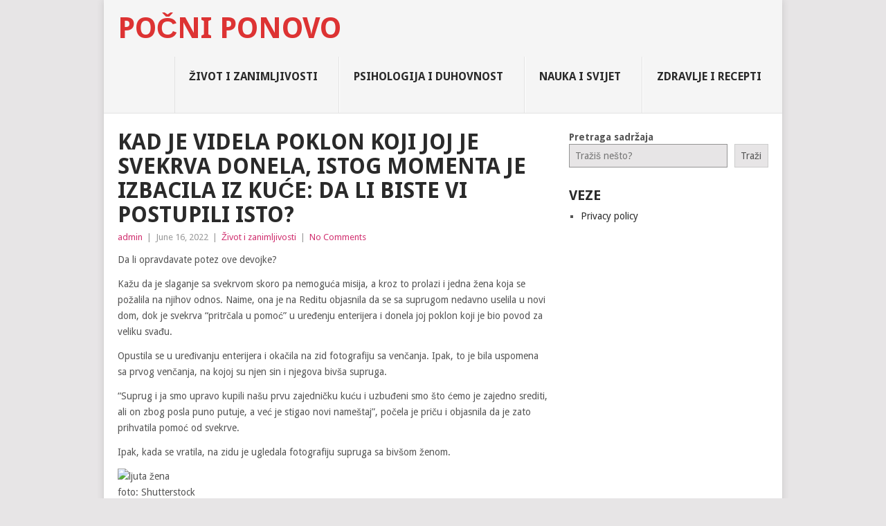

--- FILE ---
content_type: text/html; charset=UTF-8
request_url: https://pocniponovo.com/kad-je-videla-poklon-koji-joj-je-svekrva-donela-istog-momenta-je-izbacila-iz-kuce-da-li-biste-vi-postupili-isto/
body_size: 34408
content:
<!DOCTYPE html>
<html lang="en">
<head>
<meta name="admverifysite" content="e1f8ca6fe3206ac22031de2a9b65f279" />
	<script async src="https://pagead2.googlesyndication.com/pagead/js/adsbygoogle.js?client=ca-pub-1754789579109743"
     crossorigin="anonymous"></script>
	<meta name="admverifysite" content="a8bb44e5f4da79f53b2bde3dec5e6710" />
<meta property="fb:pages" content="550965341744018" />
<meta charset="UTF-8">
<meta name="viewport" content="width=device-width, initial-scale=1">
<link rel="profile" href="https://gmpg.org/xfn/11">
<link rel="pingback" href="https://pocniponovo.com/xmlrpc.php">
<meta name='robots' content='index, follow, max-image-preview:large, max-snippet:-1, max-video-preview:-1' />

	<!-- This site is optimized with the Yoast SEO plugin v23.5 - https://yoast.com/wordpress/plugins/seo/ -->
	<title>KAD JE VIDELA POKLON KOJI JOJ JE SVEKRVA DONELA, ISTOG MOMENTA JE IZBACILA IZ KUĆE: Da li biste vi postupili isto? - Počni Ponovo</title>
	<link rel="canonical" href="https://pocniponovo.com/kad-je-videla-poklon-koji-joj-je-svekrva-donela-istog-momenta-je-izbacila-iz-kuce-da-li-biste-vi-postupili-isto/" />
	<meta property="og:locale" content="en_US" />
	<meta property="og:type" content="article" />
	<meta property="og:title" content="KAD JE VIDELA POKLON KOJI JOJ JE SVEKRVA DONELA, ISTOG MOMENTA JE IZBACILA IZ KUĆE: Da li biste vi postupili isto? - Počni Ponovo" />
	<meta property="og:description" content="Da li opravdavate potez ove devojke? Kažu da je slaganje sa svekrvom skoro pa nemoguća misija, a kroz to prolazi i jedna žena koja se požalila na njihov odnos. Naime, ona je na Reditu objasnila da se sa suprugom nedavno uselila u novi dom, dok je svekrva &#8220;pritrčala u pomoć&#8221; u uređenju enterijera i donela [&hellip;]" />
	<meta property="og:url" content="https://pocniponovo.com/kad-je-videla-poklon-koji-joj-je-svekrva-donela-istog-momenta-je-izbacila-iz-kuce-da-li-biste-vi-postupili-isto/" />
	<meta property="og:site_name" content="Počni Ponovo" />
	<meta property="article:published_time" content="2022-06-16T16:50:24+00:00" />
	<meta property="article:modified_time" content="2022-06-17T21:18:22+00:00" />
	<meta property="og:image" content="https://pocniponovo.com/wp-content/uploads/2022/06/281955_zene_ls.jpg" />
	<meta property="og:image:width" content="760" />
	<meta property="og:image:height" content="506" />
	<meta property="og:image:type" content="image/jpeg" />
	<meta name="author" content="admin" />
	<meta name="twitter:card" content="summary_large_image" />
	<meta name="twitter:label1" content="Written by" />
	<meta name="twitter:data1" content="admin" />
	<meta name="twitter:label2" content="Est. reading time" />
	<meta name="twitter:data2" content="2 minutes" />
	<script type="application/ld+json" class="yoast-schema-graph">{"@context":"https://schema.org","@graph":[{"@type":"WebPage","@id":"https://pocniponovo.com/kad-je-videla-poklon-koji-joj-je-svekrva-donela-istog-momenta-je-izbacila-iz-kuce-da-li-biste-vi-postupili-isto/","url":"https://pocniponovo.com/kad-je-videla-poklon-koji-joj-je-svekrva-donela-istog-momenta-je-izbacila-iz-kuce-da-li-biste-vi-postupili-isto/","name":"KAD JE VIDELA POKLON KOJI JOJ JE SVEKRVA DONELA, ISTOG MOMENTA JE IZBACILA IZ KUĆE: Da li biste vi postupili isto? - Počni Ponovo","isPartOf":{"@id":"https://pocniponovo.com/#website"},"primaryImageOfPage":{"@id":"https://pocniponovo.com/kad-je-videla-poklon-koji-joj-je-svekrva-donela-istog-momenta-je-izbacila-iz-kuce-da-li-biste-vi-postupili-isto/#primaryimage"},"image":{"@id":"https://pocniponovo.com/kad-je-videla-poklon-koji-joj-je-svekrva-donela-istog-momenta-je-izbacila-iz-kuce-da-li-biste-vi-postupili-isto/#primaryimage"},"thumbnailUrl":"https://pocniponovo.com/wp-content/uploads/2022/06/281955_zene_ls.jpg","datePublished":"2022-06-16T16:50:24+00:00","dateModified":"2022-06-17T21:18:22+00:00","author":{"@id":"https://pocniponovo.com/#/schema/person/14856f8915dc4063edd7ab45f9f36377"},"breadcrumb":{"@id":"https://pocniponovo.com/kad-je-videla-poklon-koji-joj-je-svekrva-donela-istog-momenta-je-izbacila-iz-kuce-da-li-biste-vi-postupili-isto/#breadcrumb"},"inLanguage":"en","potentialAction":[{"@type":"ReadAction","target":["https://pocniponovo.com/kad-je-videla-poklon-koji-joj-je-svekrva-donela-istog-momenta-je-izbacila-iz-kuce-da-li-biste-vi-postupili-isto/"]}]},{"@type":"ImageObject","inLanguage":"en","@id":"https://pocniponovo.com/kad-je-videla-poklon-koji-joj-je-svekrva-donela-istog-momenta-je-izbacila-iz-kuce-da-li-biste-vi-postupili-isto/#primaryimage","url":"https://pocniponovo.com/wp-content/uploads/2022/06/281955_zene_ls.jpg","contentUrl":"https://pocniponovo.com/wp-content/uploads/2022/06/281955_zene_ls.jpg","width":760,"height":506},{"@type":"BreadcrumbList","@id":"https://pocniponovo.com/kad-je-videla-poklon-koji-joj-je-svekrva-donela-istog-momenta-je-izbacila-iz-kuce-da-li-biste-vi-postupili-isto/#breadcrumb","itemListElement":[{"@type":"ListItem","position":1,"name":"Home","item":"https://pocniponovo.com/"},{"@type":"ListItem","position":2,"name":"KAD JE VIDELA POKLON KOJI JOJ JE SVEKRVA DONELA, ISTOG MOMENTA JE IZBACILA IZ KUĆE: Da li biste vi postupili isto?"}]},{"@type":"WebSite","@id":"https://pocniponovo.com/#website","url":"https://pocniponovo.com/","name":"Počni Ponovo","description":"Nikada se ne boj da počne&scaron; ispočetka!","potentialAction":[{"@type":"SearchAction","target":{"@type":"EntryPoint","urlTemplate":"https://pocniponovo.com/?s={search_term_string}"},"query-input":{"@type":"PropertyValueSpecification","valueRequired":true,"valueName":"search_term_string"}}],"inLanguage":"en"},{"@type":"Person","@id":"https://pocniponovo.com/#/schema/person/14856f8915dc4063edd7ab45f9f36377","name":"admin","image":{"@type":"ImageObject","inLanguage":"en","@id":"https://pocniponovo.com/#/schema/person/image/","url":"https://secure.gravatar.com/avatar/b1ffbc4825c44110700d078854367c5a?s=96&d=mm&r=g","contentUrl":"https://secure.gravatar.com/avatar/b1ffbc4825c44110700d078854367c5a?s=96&d=mm&r=g","caption":"admin"},"url":"https://pocniponovo.com/author/admin/"}]}</script>
	<!-- / Yoast SEO plugin. -->


<link rel='dns-prefetch' href='//fonts.googleapis.com' />
<link rel="alternate" type="application/rss+xml" title="Počni Ponovo &raquo; Feed" href="https://pocniponovo.com/feed/" />
<link rel="alternate" type="application/rss+xml" title="Počni Ponovo &raquo; Comments Feed" href="https://pocniponovo.com/comments/feed/" />
<link rel="alternate" type="application/rss+xml" title="Počni Ponovo &raquo; KAD JE VIDELA POKLON KOJI JOJ JE SVEKRVA DONELA, ISTOG MOMENTA JE IZBACILA IZ KUĆE: Da li biste vi postupili isto? Comments Feed" href="https://pocniponovo.com/kad-je-videla-poklon-koji-joj-je-svekrva-donela-istog-momenta-je-izbacila-iz-kuce-da-li-biste-vi-postupili-isto/feed/" />
<script type="text/javascript">
/* <![CDATA[ */
window._wpemojiSettings = {"baseUrl":"https:\/\/s.w.org\/images\/core\/emoji\/15.0.3\/72x72\/","ext":".png","svgUrl":"https:\/\/s.w.org\/images\/core\/emoji\/15.0.3\/svg\/","svgExt":".svg","source":{"concatemoji":"https:\/\/pocniponovo.com\/wp-includes\/js\/wp-emoji-release.min.js?ver=6.6.4"}};
/*! This file is auto-generated */
!function(i,n){var o,s,e;function c(e){try{var t={supportTests:e,timestamp:(new Date).valueOf()};sessionStorage.setItem(o,JSON.stringify(t))}catch(e){}}function p(e,t,n){e.clearRect(0,0,e.canvas.width,e.canvas.height),e.fillText(t,0,0);var t=new Uint32Array(e.getImageData(0,0,e.canvas.width,e.canvas.height).data),r=(e.clearRect(0,0,e.canvas.width,e.canvas.height),e.fillText(n,0,0),new Uint32Array(e.getImageData(0,0,e.canvas.width,e.canvas.height).data));return t.every(function(e,t){return e===r[t]})}function u(e,t,n){switch(t){case"flag":return n(e,"\ud83c\udff3\ufe0f\u200d\u26a7\ufe0f","\ud83c\udff3\ufe0f\u200b\u26a7\ufe0f")?!1:!n(e,"\ud83c\uddfa\ud83c\uddf3","\ud83c\uddfa\u200b\ud83c\uddf3")&&!n(e,"\ud83c\udff4\udb40\udc67\udb40\udc62\udb40\udc65\udb40\udc6e\udb40\udc67\udb40\udc7f","\ud83c\udff4\u200b\udb40\udc67\u200b\udb40\udc62\u200b\udb40\udc65\u200b\udb40\udc6e\u200b\udb40\udc67\u200b\udb40\udc7f");case"emoji":return!n(e,"\ud83d\udc26\u200d\u2b1b","\ud83d\udc26\u200b\u2b1b")}return!1}function f(e,t,n){var r="undefined"!=typeof WorkerGlobalScope&&self instanceof WorkerGlobalScope?new OffscreenCanvas(300,150):i.createElement("canvas"),a=r.getContext("2d",{willReadFrequently:!0}),o=(a.textBaseline="top",a.font="600 32px Arial",{});return e.forEach(function(e){o[e]=t(a,e,n)}),o}function t(e){var t=i.createElement("script");t.src=e,t.defer=!0,i.head.appendChild(t)}"undefined"!=typeof Promise&&(o="wpEmojiSettingsSupports",s=["flag","emoji"],n.supports={everything:!0,everythingExceptFlag:!0},e=new Promise(function(e){i.addEventListener("DOMContentLoaded",e,{once:!0})}),new Promise(function(t){var n=function(){try{var e=JSON.parse(sessionStorage.getItem(o));if("object"==typeof e&&"number"==typeof e.timestamp&&(new Date).valueOf()<e.timestamp+604800&&"object"==typeof e.supportTests)return e.supportTests}catch(e){}return null}();if(!n){if("undefined"!=typeof Worker&&"undefined"!=typeof OffscreenCanvas&&"undefined"!=typeof URL&&URL.createObjectURL&&"undefined"!=typeof Blob)try{var e="postMessage("+f.toString()+"("+[JSON.stringify(s),u.toString(),p.toString()].join(",")+"));",r=new Blob([e],{type:"text/javascript"}),a=new Worker(URL.createObjectURL(r),{name:"wpTestEmojiSupports"});return void(a.onmessage=function(e){c(n=e.data),a.terminate(),t(n)})}catch(e){}c(n=f(s,u,p))}t(n)}).then(function(e){for(var t in e)n.supports[t]=e[t],n.supports.everything=n.supports.everything&&n.supports[t],"flag"!==t&&(n.supports.everythingExceptFlag=n.supports.everythingExceptFlag&&n.supports[t]);n.supports.everythingExceptFlag=n.supports.everythingExceptFlag&&!n.supports.flag,n.DOMReady=!1,n.readyCallback=function(){n.DOMReady=!0}}).then(function(){return e}).then(function(){var e;n.supports.everything||(n.readyCallback(),(e=n.source||{}).concatemoji?t(e.concatemoji):e.wpemoji&&e.twemoji&&(t(e.twemoji),t(e.wpemoji)))}))}((window,document),window._wpemojiSettings);
/* ]]> */
</script>
<style id='wp-emoji-styles-inline-css' type='text/css'>

	img.wp-smiley, img.emoji {
		display: inline !important;
		border: none !important;
		box-shadow: none !important;
		height: 1em !important;
		width: 1em !important;
		margin: 0 0.07em !important;
		vertical-align: -0.1em !important;
		background: none !important;
		padding: 0 !important;
	}
</style>
<link rel='stylesheet' id='wp-block-library-css' href='https://pocniponovo.com/wp-includes/css/dist/block-library/style.min.css?ver=6.6.4' type='text/css' media='all' />
<style id='wp-block-library-theme-inline-css' type='text/css'>
.wp-block-audio :where(figcaption){color:#555;font-size:13px;text-align:center}.is-dark-theme .wp-block-audio :where(figcaption){color:#ffffffa6}.wp-block-audio{margin:0 0 1em}.wp-block-code{border:1px solid #ccc;border-radius:4px;font-family:Menlo,Consolas,monaco,monospace;padding:.8em 1em}.wp-block-embed :where(figcaption){color:#555;font-size:13px;text-align:center}.is-dark-theme .wp-block-embed :where(figcaption){color:#ffffffa6}.wp-block-embed{margin:0 0 1em}.blocks-gallery-caption{color:#555;font-size:13px;text-align:center}.is-dark-theme .blocks-gallery-caption{color:#ffffffa6}:root :where(.wp-block-image figcaption){color:#555;font-size:13px;text-align:center}.is-dark-theme :root :where(.wp-block-image figcaption){color:#ffffffa6}.wp-block-image{margin:0 0 1em}.wp-block-pullquote{border-bottom:4px solid;border-top:4px solid;color:currentColor;margin-bottom:1.75em}.wp-block-pullquote cite,.wp-block-pullquote footer,.wp-block-pullquote__citation{color:currentColor;font-size:.8125em;font-style:normal;text-transform:uppercase}.wp-block-quote{border-left:.25em solid;margin:0 0 1.75em;padding-left:1em}.wp-block-quote cite,.wp-block-quote footer{color:currentColor;font-size:.8125em;font-style:normal;position:relative}.wp-block-quote.has-text-align-right{border-left:none;border-right:.25em solid;padding-left:0;padding-right:1em}.wp-block-quote.has-text-align-center{border:none;padding-left:0}.wp-block-quote.is-large,.wp-block-quote.is-style-large,.wp-block-quote.is-style-plain{border:none}.wp-block-search .wp-block-search__label{font-weight:700}.wp-block-search__button{border:1px solid #ccc;padding:.375em .625em}:where(.wp-block-group.has-background){padding:1.25em 2.375em}.wp-block-separator.has-css-opacity{opacity:.4}.wp-block-separator{border:none;border-bottom:2px solid;margin-left:auto;margin-right:auto}.wp-block-separator.has-alpha-channel-opacity{opacity:1}.wp-block-separator:not(.is-style-wide):not(.is-style-dots){width:100px}.wp-block-separator.has-background:not(.is-style-dots){border-bottom:none;height:1px}.wp-block-separator.has-background:not(.is-style-wide):not(.is-style-dots){height:2px}.wp-block-table{margin:0 0 1em}.wp-block-table td,.wp-block-table th{word-break:normal}.wp-block-table :where(figcaption){color:#555;font-size:13px;text-align:center}.is-dark-theme .wp-block-table :where(figcaption){color:#ffffffa6}.wp-block-video :where(figcaption){color:#555;font-size:13px;text-align:center}.is-dark-theme .wp-block-video :where(figcaption){color:#ffffffa6}.wp-block-video{margin:0 0 1em}:root :where(.wp-block-template-part.has-background){margin-bottom:0;margin-top:0;padding:1.25em 2.375em}
</style>
<style id='classic-theme-styles-inline-css' type='text/css'>
/*! This file is auto-generated */
.wp-block-button__link{color:#fff;background-color:#32373c;border-radius:9999px;box-shadow:none;text-decoration:none;padding:calc(.667em + 2px) calc(1.333em + 2px);font-size:1.125em}.wp-block-file__button{background:#32373c;color:#fff;text-decoration:none}
</style>
<style id='global-styles-inline-css' type='text/css'>
:root{--wp--preset--aspect-ratio--square: 1;--wp--preset--aspect-ratio--4-3: 4/3;--wp--preset--aspect-ratio--3-4: 3/4;--wp--preset--aspect-ratio--3-2: 3/2;--wp--preset--aspect-ratio--2-3: 2/3;--wp--preset--aspect-ratio--16-9: 16/9;--wp--preset--aspect-ratio--9-16: 9/16;--wp--preset--color--black: #000000;--wp--preset--color--cyan-bluish-gray: #abb8c3;--wp--preset--color--white: #ffffff;--wp--preset--color--pale-pink: #f78da7;--wp--preset--color--vivid-red: #cf2e2e;--wp--preset--color--luminous-vivid-orange: #ff6900;--wp--preset--color--luminous-vivid-amber: #fcb900;--wp--preset--color--light-green-cyan: #7bdcb5;--wp--preset--color--vivid-green-cyan: #00d084;--wp--preset--color--pale-cyan-blue: #8ed1fc;--wp--preset--color--vivid-cyan-blue: #0693e3;--wp--preset--color--vivid-purple: #9b51e0;--wp--preset--gradient--vivid-cyan-blue-to-vivid-purple: linear-gradient(135deg,rgba(6,147,227,1) 0%,rgb(155,81,224) 100%);--wp--preset--gradient--light-green-cyan-to-vivid-green-cyan: linear-gradient(135deg,rgb(122,220,180) 0%,rgb(0,208,130) 100%);--wp--preset--gradient--luminous-vivid-amber-to-luminous-vivid-orange: linear-gradient(135deg,rgba(252,185,0,1) 0%,rgba(255,105,0,1) 100%);--wp--preset--gradient--luminous-vivid-orange-to-vivid-red: linear-gradient(135deg,rgba(255,105,0,1) 0%,rgb(207,46,46) 100%);--wp--preset--gradient--very-light-gray-to-cyan-bluish-gray: linear-gradient(135deg,rgb(238,238,238) 0%,rgb(169,184,195) 100%);--wp--preset--gradient--cool-to-warm-spectrum: linear-gradient(135deg,rgb(74,234,220) 0%,rgb(151,120,209) 20%,rgb(207,42,186) 40%,rgb(238,44,130) 60%,rgb(251,105,98) 80%,rgb(254,248,76) 100%);--wp--preset--gradient--blush-light-purple: linear-gradient(135deg,rgb(255,206,236) 0%,rgb(152,150,240) 100%);--wp--preset--gradient--blush-bordeaux: linear-gradient(135deg,rgb(254,205,165) 0%,rgb(254,45,45) 50%,rgb(107,0,62) 100%);--wp--preset--gradient--luminous-dusk: linear-gradient(135deg,rgb(255,203,112) 0%,rgb(199,81,192) 50%,rgb(65,88,208) 100%);--wp--preset--gradient--pale-ocean: linear-gradient(135deg,rgb(255,245,203) 0%,rgb(182,227,212) 50%,rgb(51,167,181) 100%);--wp--preset--gradient--electric-grass: linear-gradient(135deg,rgb(202,248,128) 0%,rgb(113,206,126) 100%);--wp--preset--gradient--midnight: linear-gradient(135deg,rgb(2,3,129) 0%,rgb(40,116,252) 100%);--wp--preset--font-size--small: 13px;--wp--preset--font-size--medium: 20px;--wp--preset--font-size--large: 36px;--wp--preset--font-size--x-large: 42px;--wp--preset--spacing--20: 0.44rem;--wp--preset--spacing--30: 0.67rem;--wp--preset--spacing--40: 1rem;--wp--preset--spacing--50: 1.5rem;--wp--preset--spacing--60: 2.25rem;--wp--preset--spacing--70: 3.38rem;--wp--preset--spacing--80: 5.06rem;--wp--preset--shadow--natural: 6px 6px 9px rgba(0, 0, 0, 0.2);--wp--preset--shadow--deep: 12px 12px 50px rgba(0, 0, 0, 0.4);--wp--preset--shadow--sharp: 6px 6px 0px rgba(0, 0, 0, 0.2);--wp--preset--shadow--outlined: 6px 6px 0px -3px rgba(255, 255, 255, 1), 6px 6px rgba(0, 0, 0, 1);--wp--preset--shadow--crisp: 6px 6px 0px rgba(0, 0, 0, 1);}:where(.is-layout-flex){gap: 0.5em;}:where(.is-layout-grid){gap: 0.5em;}body .is-layout-flex{display: flex;}.is-layout-flex{flex-wrap: wrap;align-items: center;}.is-layout-flex > :is(*, div){margin: 0;}body .is-layout-grid{display: grid;}.is-layout-grid > :is(*, div){margin: 0;}:where(.wp-block-columns.is-layout-flex){gap: 2em;}:where(.wp-block-columns.is-layout-grid){gap: 2em;}:where(.wp-block-post-template.is-layout-flex){gap: 1.25em;}:where(.wp-block-post-template.is-layout-grid){gap: 1.25em;}.has-black-color{color: var(--wp--preset--color--black) !important;}.has-cyan-bluish-gray-color{color: var(--wp--preset--color--cyan-bluish-gray) !important;}.has-white-color{color: var(--wp--preset--color--white) !important;}.has-pale-pink-color{color: var(--wp--preset--color--pale-pink) !important;}.has-vivid-red-color{color: var(--wp--preset--color--vivid-red) !important;}.has-luminous-vivid-orange-color{color: var(--wp--preset--color--luminous-vivid-orange) !important;}.has-luminous-vivid-amber-color{color: var(--wp--preset--color--luminous-vivid-amber) !important;}.has-light-green-cyan-color{color: var(--wp--preset--color--light-green-cyan) !important;}.has-vivid-green-cyan-color{color: var(--wp--preset--color--vivid-green-cyan) !important;}.has-pale-cyan-blue-color{color: var(--wp--preset--color--pale-cyan-blue) !important;}.has-vivid-cyan-blue-color{color: var(--wp--preset--color--vivid-cyan-blue) !important;}.has-vivid-purple-color{color: var(--wp--preset--color--vivid-purple) !important;}.has-black-background-color{background-color: var(--wp--preset--color--black) !important;}.has-cyan-bluish-gray-background-color{background-color: var(--wp--preset--color--cyan-bluish-gray) !important;}.has-white-background-color{background-color: var(--wp--preset--color--white) !important;}.has-pale-pink-background-color{background-color: var(--wp--preset--color--pale-pink) !important;}.has-vivid-red-background-color{background-color: var(--wp--preset--color--vivid-red) !important;}.has-luminous-vivid-orange-background-color{background-color: var(--wp--preset--color--luminous-vivid-orange) !important;}.has-luminous-vivid-amber-background-color{background-color: var(--wp--preset--color--luminous-vivid-amber) !important;}.has-light-green-cyan-background-color{background-color: var(--wp--preset--color--light-green-cyan) !important;}.has-vivid-green-cyan-background-color{background-color: var(--wp--preset--color--vivid-green-cyan) !important;}.has-pale-cyan-blue-background-color{background-color: var(--wp--preset--color--pale-cyan-blue) !important;}.has-vivid-cyan-blue-background-color{background-color: var(--wp--preset--color--vivid-cyan-blue) !important;}.has-vivid-purple-background-color{background-color: var(--wp--preset--color--vivid-purple) !important;}.has-black-border-color{border-color: var(--wp--preset--color--black) !important;}.has-cyan-bluish-gray-border-color{border-color: var(--wp--preset--color--cyan-bluish-gray) !important;}.has-white-border-color{border-color: var(--wp--preset--color--white) !important;}.has-pale-pink-border-color{border-color: var(--wp--preset--color--pale-pink) !important;}.has-vivid-red-border-color{border-color: var(--wp--preset--color--vivid-red) !important;}.has-luminous-vivid-orange-border-color{border-color: var(--wp--preset--color--luminous-vivid-orange) !important;}.has-luminous-vivid-amber-border-color{border-color: var(--wp--preset--color--luminous-vivid-amber) !important;}.has-light-green-cyan-border-color{border-color: var(--wp--preset--color--light-green-cyan) !important;}.has-vivid-green-cyan-border-color{border-color: var(--wp--preset--color--vivid-green-cyan) !important;}.has-pale-cyan-blue-border-color{border-color: var(--wp--preset--color--pale-cyan-blue) !important;}.has-vivid-cyan-blue-border-color{border-color: var(--wp--preset--color--vivid-cyan-blue) !important;}.has-vivid-purple-border-color{border-color: var(--wp--preset--color--vivid-purple) !important;}.has-vivid-cyan-blue-to-vivid-purple-gradient-background{background: var(--wp--preset--gradient--vivid-cyan-blue-to-vivid-purple) !important;}.has-light-green-cyan-to-vivid-green-cyan-gradient-background{background: var(--wp--preset--gradient--light-green-cyan-to-vivid-green-cyan) !important;}.has-luminous-vivid-amber-to-luminous-vivid-orange-gradient-background{background: var(--wp--preset--gradient--luminous-vivid-amber-to-luminous-vivid-orange) !important;}.has-luminous-vivid-orange-to-vivid-red-gradient-background{background: var(--wp--preset--gradient--luminous-vivid-orange-to-vivid-red) !important;}.has-very-light-gray-to-cyan-bluish-gray-gradient-background{background: var(--wp--preset--gradient--very-light-gray-to-cyan-bluish-gray) !important;}.has-cool-to-warm-spectrum-gradient-background{background: var(--wp--preset--gradient--cool-to-warm-spectrum) !important;}.has-blush-light-purple-gradient-background{background: var(--wp--preset--gradient--blush-light-purple) !important;}.has-blush-bordeaux-gradient-background{background: var(--wp--preset--gradient--blush-bordeaux) !important;}.has-luminous-dusk-gradient-background{background: var(--wp--preset--gradient--luminous-dusk) !important;}.has-pale-ocean-gradient-background{background: var(--wp--preset--gradient--pale-ocean) !important;}.has-electric-grass-gradient-background{background: var(--wp--preset--gradient--electric-grass) !important;}.has-midnight-gradient-background{background: var(--wp--preset--gradient--midnight) !important;}.has-small-font-size{font-size: var(--wp--preset--font-size--small) !important;}.has-medium-font-size{font-size: var(--wp--preset--font-size--medium) !important;}.has-large-font-size{font-size: var(--wp--preset--font-size--large) !important;}.has-x-large-font-size{font-size: var(--wp--preset--font-size--x-large) !important;}
:where(.wp-block-post-template.is-layout-flex){gap: 1.25em;}:where(.wp-block-post-template.is-layout-grid){gap: 1.25em;}
:where(.wp-block-columns.is-layout-flex){gap: 2em;}:where(.wp-block-columns.is-layout-grid){gap: 2em;}
:root :where(.wp-block-pullquote){font-size: 1.5em;line-height: 1.6;}
</style>
<link rel='stylesheet' id='point-style-css' href='https://pocniponovo.com/wp-content/themes/point/style.css?ver=6.6.4' type='text/css' media='all' />
<style id='point-style-inline-css' type='text/css'>

		a:hover, .menu .current-menu-item > a, .menu .current-menu-item, .current-menu-ancestor > a.sf-with-ul, .current-menu-ancestor, footer .textwidget a, .single_post a:not(.wp-block-button__link), #commentform a, .copyrights a:hover, a, footer .widget li a:hover, .menu > li:hover > a, .single_post .post-info a, .post-info a, .readMore a, .reply a, .fn a, .carousel a:hover, .single_post .related-posts a:hover, .sidebar.c-4-12 .textwidget a, footer .textwidget a, .sidebar.c-4-12 a:hover, .title a:hover, .trending-articles li a:hover { color: #d13271; }
		.review-result, .review-total-only { color: #d13271!important; }
		.nav-previous a, .nav-next a, .sub-menu, #commentform input#submit, .tagcloud a, #tabber ul.tabs li a.selected, .featured-cat, .mts-subscribe input[type='submit'], .pagination a, .widget .wpt_widget_content #tags-tab-content ul li a, .latestPost-review-wrapper, .pagination .dots, .primary-navigation #wpmm-megamenu .wpmm-posts .wpmm-pagination a, #wpmm-megamenu .review-total-only, body .latestPost-review-wrapper, .review-type-circle.wp-review-show-total { background: #d13271; color: #fff; } .header-button { background: #38B7EE; } #logo a { color: #dd3333; }
		
		
</style>
<link rel='stylesheet' id='theme-slug-fonts-css' href='//fonts.googleapis.com/css?family=Droid+Sans%3A400%2C700&#038;subset=latin-ext' type='text/css' media='all' />
<script type="text/javascript" src="https://pocniponovo.com/wp-includes/js/jquery/jquery.min.js?ver=3.7.1" id="jquery-core-js"></script>
<script type="text/javascript" src="https://pocniponovo.com/wp-includes/js/jquery/jquery-migrate.min.js?ver=3.4.1" id="jquery-migrate-js"></script>
<script type="text/javascript" src="https://pocniponovo.com/wp-content/themes/point/js/customscripts.js?ver=6.6.4" id="point-customscripts-js"></script>
<link rel="https://api.w.org/" href="https://pocniponovo.com/wp-json/" /><link rel="alternate" title="JSON" type="application/json" href="https://pocniponovo.com/wp-json/wp/v2/posts/4070" /><link rel="EditURI" type="application/rsd+xml" title="RSD" href="https://pocniponovo.com/xmlrpc.php?rsd" />
<meta name="generator" content="WordPress 6.6.4" />
<link rel='shortlink' href='https://pocniponovo.com/?p=4070' />
<link rel="alternate" title="oEmbed (JSON)" type="application/json+oembed" href="https://pocniponovo.com/wp-json/oembed/1.0/embed?url=https%3A%2F%2Fpocniponovo.com%2Fkad-je-videla-poklon-koji-joj-je-svekrva-donela-istog-momenta-je-izbacila-iz-kuce-da-li-biste-vi-postupili-isto%2F" />
<link rel="alternate" title="oEmbed (XML)" type="text/xml+oembed" href="https://pocniponovo.com/wp-json/oembed/1.0/embed?url=https%3A%2F%2Fpocniponovo.com%2Fkad-je-videla-poklon-koji-joj-je-svekrva-donela-istog-momenta-je-izbacila-iz-kuce-da-li-biste-vi-postupili-isto%2F&#038;format=xml" />
		<style type="text/css">
							.site-title a,
				.site-description {
					color: #dd3333;
				}
						</style>
		<link rel="icon" href="https://pocniponovo.com/wp-content/uploads/2020/03/cropped-pocni-32x32.png" sizes="32x32" />
<link rel="icon" href="https://pocniponovo.com/wp-content/uploads/2020/03/cropped-pocni-192x192.png" sizes="192x192" />
<link rel="apple-touch-icon" href="https://pocniponovo.com/wp-content/uploads/2020/03/cropped-pocni-180x180.png" />
<meta name="msapplication-TileImage" content="https://pocniponovo.com/wp-content/uploads/2020/03/cropped-pocni-270x270.png" />
</head>

<body data-rsssl=1 id="blog" class="post-template-default single single-post postid-4070 single-format-standard wp-embed-responsive ">

<div class="main-container clear">

			<header id="masthead" class="site-header" role="banner">
			<div class="site-branding">
															<h2 id="logo" class="text-logo" itemprop="headline">
							<a href="https://pocniponovo.com">Počni Ponovo</a>
						</h2><!-- END #logo -->
									
				<a href="#" id="pull" class="toggle-mobile-menu">Menu</a>
				<div class="primary-navigation">
					<nav id="navigation" class="mobile-menu-wrapper" role="navigation">
						<ul id="menu-glavni" class="menu clearfix"><li id="menu-item-34" class="menu-item menu-item-type-taxonomy menu-item-object-category current-post-ancestor current-menu-parent current-post-parent"><a href="https://pocniponovo.com/category/zivot-i-zanimljivosti/">Život i zanimljivosti<br /><span class="sub"></span></a></li>
<li id="menu-item-234" class="menu-item menu-item-type-taxonomy menu-item-object-category"><a href="https://pocniponovo.com/category/psihologija-i-duhovnost/">Psihologija i Duhovnost<br /><span class="sub"></span></a></li>
<li id="menu-item-35" class="menu-item menu-item-type-taxonomy menu-item-object-category"><a href="https://pocniponovo.com/category/nauka-i-svijet/">Nauka i Svijet<br /><span class="sub"></span></a></li>
<li id="menu-item-36" class="menu-item menu-item-type-taxonomy menu-item-object-category"><a href="https://pocniponovo.com/category/zdravlje-i-recepti/">Zdravlje i Recepti<br /><span class="sub"></span></a></li>
</ul>					</nav><!-- #navigation -->
				</div><!-- .primary-navigation -->
			</div><!-- .site-branding -->
		</header><!-- #masthead -->

		<div id="page" class="single clear">
	<div class="content">
		<!-- Start Article -->
		<article class="article">
							<div id="post-4070" class="post post-4070 type-post status-publish format-standard has-post-thumbnail hentry category-zivot-i-zanimljivosti">
					<div class="single_post">
													<header>
																	<h1 class="title single-title">KAD JE VIDELA POKLON KOJI JOJ JE SVEKRVA DONELA, ISTOG MOMENTA JE IZBACILA IZ KUĆE: Da li biste vi postupili isto?</h1>
																									<div class="post-info"><span class="theauthor"><a href="https://pocniponovo.com/author/admin/" title="Posts by admin" rel="author">admin</a></span> | <span class="thetime">June 16, 2022</span> | <span class="thecategory"><a href="https://pocniponovo.com/category/zivot-i-zanimljivosti/" rel="category tag">Život i zanimljivosti</a></span> | <span class="thecomment"><a href="https://pocniponovo.com/kad-je-videla-poklon-koji-joj-je-svekrva-donela-istog-momenta-je-izbacila-iz-kuce-da-li-biste-vi-postupili-isto/#respond">No Comments</a></span></div>
															</header>
												<!-- Start Content -->
						<div class="post-single-content box mark-links">
							
<!-- Quick Adsense Mobile WordPress Plugin: https://pluginmarket.net/ -->
<div style="float:none;margin:10px 0 10px 0;text-align:center;">
<!-- PowerAD.ba - Ad Display Code -->
<div id="adm-container-20"></div><script data-cfasync="false" async type="text/javascript" src="//powerad.ba/display/items.php?20&4&300&600&0&0&0"></script>
<!-- PowerAD.ba - Ad Display Code -->
</div>

<p>Da li opravdavate potez ove devojke?</p>



<p>Kažu da je slaganje sa svekrvom skoro pa nemoguća misija, a kroz to prolazi i jedna žena koja se požalila na njihov odnos. Naime, ona je na Reditu objasnila da se sa suprugom nedavno uselila u novi dom, dok je svekrva &#8220;pritrčala u pomoć&#8221; u uređenju enterijera i donela joj poklon koji je bio povod za veliku svađu.</p>



<p>Opustila se u uređivanju enterijera i okačila na zid fotografiju sa venčanja. Ipak, to je bila uspomena sa prvog venčanja, na kojoj su njen sin i njegova bivša supruga.</p>



<p>&#8220;Suprug i ja smo upravo kupili našu prvu zajedničku kuću i uzbuđeni smo što ćemo je zajedno srediti, ali on zbog posla puno putuje, a već je stigao novi nameštaj&#8221;, počela je priču i objasnila da je zato prihvatila pomoć od svekrve.</p>



<p>Ipak, kada se vratila, na zidu je ugledala fotografiju supruga sa bivšom ženom.</p>



<figure class="wp-block-image"><img decoding="async" src="https://stil.kurir.rs/data/images/2021/03/25/11/245569_shutterstock-370029713-1_ff.jpg?ver=1654880669" alt="ljuta žena"/><figcaption>foto: Shutterstock</figcaption></figure>



<p>&#8220;To ni nije glavni problem jer su te slike iz njegovog detinjstva, s mature, rođendana i slično, ali tad sam ugledala najveću uokvirenu sliku od svih, na kojoj su moj suprug i njegova bivša na dan njihovog venčanja&#8221;, napisala je i dodala:</p>



<p>&#8220;Odmah sam je napala pitajući je zašto je stavila tu sliku na zid i kako misli da je to primereno i rekla joj da je makne, a ona je odgovorila da je to deo njegovog života koji ne mogu da obrišem, pa je nastavila kako se namučila da sredi taj zid&#8221;, napisala je žena, ističući da svekrva obožava njegovu bivšu.</p>



<p>Na kraju je, kaže, svađa kulminirala tako što ju je izbacila iz kuće, a onda je dobila poruke u kojima joj je svekrva pisala da je nezadovoljna svojim životom, da je ljubomorna i ogorčena. Ipak, suprug je stao na majčinu stranu.</p>



<p>&#8220;Rekao mi je da njegova mama zna najbolje i da je bila u pravu što se naljutila, kao i da nije trebalo da je izbacim iz kuće. Nagovarao me je da joj se izvinim, ali ja to ne želim da učinim&#8221;, napisala devojka, sa kojom su se brojni korisnici složili.</p>



<p>Izvor: mondo.rs</p>

<div style="font-size:0px;height:0px;line-height:0px;margin:0;padding:0;clear:both"></div>						</div>
						<!-- End Content -->
											</div>
				</div>
				
<!-- You can start editing here. -->
			<div class="bordersperator2"></div>

		</article>
		
	<aside class="sidebar c-4-12">
		<div id="sidebars" class="sidebar">
			<div class="sidebar_list">
				<aside id="block-3" class="widget widget_block widget_search"><form role="search" method="get" action="https://pocniponovo.com/" class="wp-block-search__button-outside wp-block-search__text-button wp-block-search"    ><label class="wp-block-search__label" for="wp-block-search__input-1" >Pretraga sadržaja</label><div class="wp-block-search__inside-wrapper " ><input class="wp-block-search__input" id="wp-block-search__input-1" placeholder="Tražiš nešto?" value="" type="search" name="s" required /><button aria-label="Traži" class="wp-block-search__button wp-element-button" type="submit" >Traži</button></div></form></aside><aside id="pages-2" class="widget widget_pages"><h3 class="widget-title">Veze</h3>
			<ul>
				<li class="page_item page-item-14"><a href="https://pocniponovo.com/privacy-policy-2/">Privacy policy</a></li>
			</ul>

			</aside>			</div>
		</div><!--sidebars-->
	</aside>
		</div><!-- .content -->
</div><!-- #page -->

	<footer>
			</footer><!--footer-->
			<!--start copyrights-->
		<div class="copyrights">
			<div class="row" id="copyright-note">
								<div class="copyright-left-text"> &copy; 2026 <a href="https://pocniponovo.com" title="Nikada se ne boj da počne&scaron; ispočetka!" rel="nofollow">Počni Ponovo</a>.</div>
				<div class="copyright-text">
									</div>
				<div class="footer-navigation">
					<ul id="menu-privacy-policy" class="menu"><li id="menu-item-37" class="menu-item menu-item-type-post_type menu-item-object-page menu-item-37"><a href="https://pocniponovo.com/privacy-policy-2/">Privacy policy</a></li>
</ul>				</div>
				<div class="top"><a href="#top" class="toplink"><i class="point-icon icon-up-dir"></i></a></div>
			</div>
		</div>
		<!--end copyrights-->
		<script type="text/javascript" src="https://pocniponovo.com/wp-includes/js/comment-reply.min.js?ver=6.6.4" id="comment-reply-js" async="async" data-wp-strategy="async"></script>
</div><!-- main-container -->

</body>
</html>


--- FILE ---
content_type: text/html; charset=utf-8
request_url: https://www.google.com/recaptcha/api2/aframe
body_size: 267
content:
<!DOCTYPE HTML><html><head><meta http-equiv="content-type" content="text/html; charset=UTF-8"></head><body><script nonce="ucP8P9bFhDIWy6AqTr-9Lg">/** Anti-fraud and anti-abuse applications only. See google.com/recaptcha */ try{var clients={'sodar':'https://pagead2.googlesyndication.com/pagead/sodar?'};window.addEventListener("message",function(a){try{if(a.source===window.parent){var b=JSON.parse(a.data);var c=clients[b['id']];if(c){var d=document.createElement('img');d.src=c+b['params']+'&rc='+(localStorage.getItem("rc::a")?sessionStorage.getItem("rc::b"):"");window.document.body.appendChild(d);sessionStorage.setItem("rc::e",parseInt(sessionStorage.getItem("rc::e")||0)+1);localStorage.setItem("rc::h",'1768989555331');}}}catch(b){}});window.parent.postMessage("_grecaptcha_ready", "*");}catch(b){}</script></body></html>